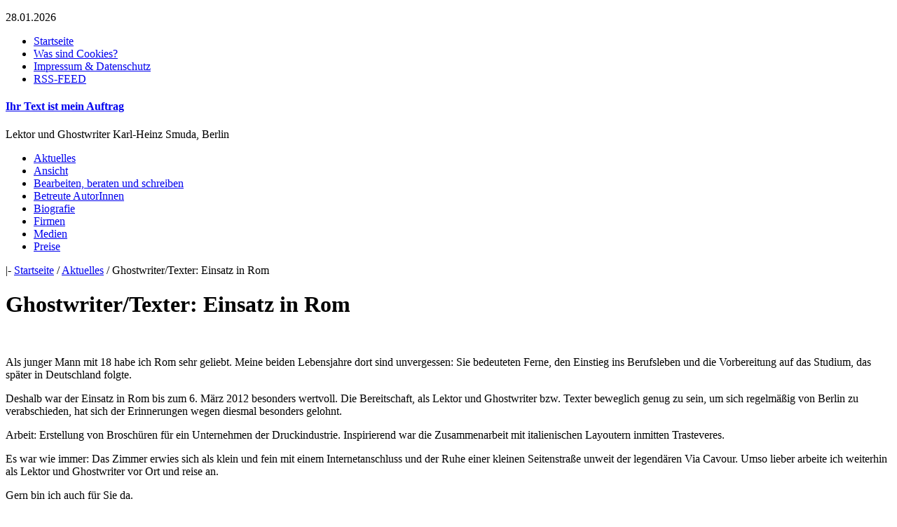

--- FILE ---
content_type: text/html
request_url: https://www.smuda-berlin.de/aktuelles/ghostwriter-rom/
body_size: 12015
content:
<!DOCTYPE html PUBLIC "-//W3C//DTD XHTML 1.0 Transitional//EN" "http://www.w3.org/TR/xhtml1/DTD/xhtml1-transitional.dtd">
<html xmlns="http://www.w3.org/1999/xhtml" lang="de" xml:lang="de">
<head profile="http://gmpg.org/xfn/11">

<meta http-equiv="Content-Type" content="text/html; charset=UTF-8" />
<meta name="language" content="de" />

<title>  Ghostwriter/Texter: Einsatz in Rom  : Ihr Text ist mein Auftrag</title>
<link rel="shortcut icon" href="https://www.smuda-berlin.de/wp-content/themes/news/images/favicon.ico" type="image/x-icon" />

<link rel="stylesheet" href="https://www.smuda-berlin.de/wp-content/themes/news/style.css" type="text/css" media="screen" />
<link rel="alternate" type="application/rss+xml" title="Ihr Text ist mein Auftrag RSS Feed" href="https://www.smuda-berlin.de/feed/" />
<link rel="alternate" type="application/atom+xml" title="Ihr Text ist mein Auftrag Atom Feed" href="https://www.smuda-berlin.de/feed/atom/" />
<link rel="pingback" href="https://www.smuda-berlin.de/xmlrpc.php" />

	<script type="text/javascript">
		/* Google Analytics Opt-Out by WP-Buddy | https://wp-buddy.com/products/plugins/google-analytics-opt-out */
						var gaoop_property = 'UA-24894066-1';
		var gaoop_disable_strs = ['ga-disable-' + gaoop_property];
				for (var index = 0; index < disableStrs.length; index++) {
			if (document.cookie.indexOf(disableStrs[index] + '=true') > -1) {
				window[disableStrs[index]] = true; // for Monster Insights
			}
		}

		function gaoop_analytics_optout() {
			for (var index = 0; index < disableStrs.length; index++) {
				document.cookie = disableStrs[index] + '=true; expires=Thu, 31 Dec 2099 23:59:59 UTC; SameSite=Strict; path=/';
				window[disableStrs[index]] = true; // for Monster Insights
			}
			alert('Vielen Dank. Wir haben ein Cookie gesetzt damit Google Analytics bei Deinem nächsten Besuch keine Daten mehr sammeln kann.');		}
			</script>
	<meta name='robots' content='max-image-preview:large' />
<link rel='dns-prefetch' href='//www.googletagmanager.com' />
<link rel="alternate" title="oEmbed (JSON)" type="application/json+oembed" href="https://www.smuda-berlin.de/wp-json/oembed/1.0/embed?url=https%3A%2F%2Fwww.smuda-berlin.de%2Faktuelles%2Fghostwriter-rom%2F" />
<link rel="alternate" title="oEmbed (XML)" type="text/xml+oembed" href="https://www.smuda-berlin.de/wp-json/oembed/1.0/embed?url=https%3A%2F%2Fwww.smuda-berlin.de%2Faktuelles%2Fghostwriter-rom%2F&#038;format=xml" />
<style id='wp-img-auto-sizes-contain-inline-css' type='text/css'>
img:is([sizes=auto i],[sizes^="auto," i]){contain-intrinsic-size:3000px 1500px}
/*# sourceURL=wp-img-auto-sizes-contain-inline-css */
</style>
<style id='wp-block-library-inline-css' type='text/css'>
:root{--wp-block-synced-color:#7a00df;--wp-block-synced-color--rgb:122,0,223;--wp-bound-block-color:var(--wp-block-synced-color);--wp-editor-canvas-background:#ddd;--wp-admin-theme-color:#007cba;--wp-admin-theme-color--rgb:0,124,186;--wp-admin-theme-color-darker-10:#006ba1;--wp-admin-theme-color-darker-10--rgb:0,107,160.5;--wp-admin-theme-color-darker-20:#005a87;--wp-admin-theme-color-darker-20--rgb:0,90,135;--wp-admin-border-width-focus:2px}@media (min-resolution:192dpi){:root{--wp-admin-border-width-focus:1.5px}}.wp-element-button{cursor:pointer}:root .has-very-light-gray-background-color{background-color:#eee}:root .has-very-dark-gray-background-color{background-color:#313131}:root .has-very-light-gray-color{color:#eee}:root .has-very-dark-gray-color{color:#313131}:root .has-vivid-green-cyan-to-vivid-cyan-blue-gradient-background{background:linear-gradient(135deg,#00d084,#0693e3)}:root .has-purple-crush-gradient-background{background:linear-gradient(135deg,#34e2e4,#4721fb 50%,#ab1dfe)}:root .has-hazy-dawn-gradient-background{background:linear-gradient(135deg,#faaca8,#dad0ec)}:root .has-subdued-olive-gradient-background{background:linear-gradient(135deg,#fafae1,#67a671)}:root .has-atomic-cream-gradient-background{background:linear-gradient(135deg,#fdd79a,#004a59)}:root .has-nightshade-gradient-background{background:linear-gradient(135deg,#330968,#31cdcf)}:root .has-midnight-gradient-background{background:linear-gradient(135deg,#020381,#2874fc)}:root{--wp--preset--font-size--normal:16px;--wp--preset--font-size--huge:42px}.has-regular-font-size{font-size:1em}.has-larger-font-size{font-size:2.625em}.has-normal-font-size{font-size:var(--wp--preset--font-size--normal)}.has-huge-font-size{font-size:var(--wp--preset--font-size--huge)}.has-text-align-center{text-align:center}.has-text-align-left{text-align:left}.has-text-align-right{text-align:right}.has-fit-text{white-space:nowrap!important}#end-resizable-editor-section{display:none}.aligncenter{clear:both}.items-justified-left{justify-content:flex-start}.items-justified-center{justify-content:center}.items-justified-right{justify-content:flex-end}.items-justified-space-between{justify-content:space-between}.screen-reader-text{border:0;clip-path:inset(50%);height:1px;margin:-1px;overflow:hidden;padding:0;position:absolute;width:1px;word-wrap:normal!important}.screen-reader-text:focus{background-color:#ddd;clip-path:none;color:#444;display:block;font-size:1em;height:auto;left:5px;line-height:normal;padding:15px 23px 14px;text-decoration:none;top:5px;width:auto;z-index:100000}html :where(.has-border-color){border-style:solid}html :where([style*=border-top-color]){border-top-style:solid}html :where([style*=border-right-color]){border-right-style:solid}html :where([style*=border-bottom-color]){border-bottom-style:solid}html :where([style*=border-left-color]){border-left-style:solid}html :where([style*=border-width]){border-style:solid}html :where([style*=border-top-width]){border-top-style:solid}html :where([style*=border-right-width]){border-right-style:solid}html :where([style*=border-bottom-width]){border-bottom-style:solid}html :where([style*=border-left-width]){border-left-style:solid}html :where(img[class*=wp-image-]){height:auto;max-width:100%}:where(figure){margin:0 0 1em}html :where(.is-position-sticky){--wp-admin--admin-bar--position-offset:var(--wp-admin--admin-bar--height,0px)}@media screen and (max-width:600px){html :where(.is-position-sticky){--wp-admin--admin-bar--position-offset:0px}}

/*# sourceURL=wp-block-library-inline-css */
</style><style id='wp-block-heading-inline-css' type='text/css'>
h1:where(.wp-block-heading).has-background,h2:where(.wp-block-heading).has-background,h3:where(.wp-block-heading).has-background,h4:where(.wp-block-heading).has-background,h5:where(.wp-block-heading).has-background,h6:where(.wp-block-heading).has-background{padding:1.25em 2.375em}h1.has-text-align-left[style*=writing-mode]:where([style*=vertical-lr]),h1.has-text-align-right[style*=writing-mode]:where([style*=vertical-rl]),h2.has-text-align-left[style*=writing-mode]:where([style*=vertical-lr]),h2.has-text-align-right[style*=writing-mode]:where([style*=vertical-rl]),h3.has-text-align-left[style*=writing-mode]:where([style*=vertical-lr]),h3.has-text-align-right[style*=writing-mode]:where([style*=vertical-rl]),h4.has-text-align-left[style*=writing-mode]:where([style*=vertical-lr]),h4.has-text-align-right[style*=writing-mode]:where([style*=vertical-rl]),h5.has-text-align-left[style*=writing-mode]:where([style*=vertical-lr]),h5.has-text-align-right[style*=writing-mode]:where([style*=vertical-rl]),h6.has-text-align-left[style*=writing-mode]:where([style*=vertical-lr]),h6.has-text-align-right[style*=writing-mode]:where([style*=vertical-rl]){rotate:180deg}
/*# sourceURL=https://www.smuda-berlin.de/wp-includes/blocks/heading/style.min.css */
</style>
<style id='wp-block-list-inline-css' type='text/css'>
ol,ul{box-sizing:border-box}:root :where(.wp-block-list.has-background){padding:1.25em 2.375em}
/*# sourceURL=https://www.smuda-berlin.de/wp-includes/blocks/list/style.min.css */
</style>
<style id='global-styles-inline-css' type='text/css'>
:root{--wp--preset--aspect-ratio--square: 1;--wp--preset--aspect-ratio--4-3: 4/3;--wp--preset--aspect-ratio--3-4: 3/4;--wp--preset--aspect-ratio--3-2: 3/2;--wp--preset--aspect-ratio--2-3: 2/3;--wp--preset--aspect-ratio--16-9: 16/9;--wp--preset--aspect-ratio--9-16: 9/16;--wp--preset--color--black: #000000;--wp--preset--color--cyan-bluish-gray: #abb8c3;--wp--preset--color--white: #ffffff;--wp--preset--color--pale-pink: #f78da7;--wp--preset--color--vivid-red: #cf2e2e;--wp--preset--color--luminous-vivid-orange: #ff6900;--wp--preset--color--luminous-vivid-amber: #fcb900;--wp--preset--color--light-green-cyan: #7bdcb5;--wp--preset--color--vivid-green-cyan: #00d084;--wp--preset--color--pale-cyan-blue: #8ed1fc;--wp--preset--color--vivid-cyan-blue: #0693e3;--wp--preset--color--vivid-purple: #9b51e0;--wp--preset--gradient--vivid-cyan-blue-to-vivid-purple: linear-gradient(135deg,rgb(6,147,227) 0%,rgb(155,81,224) 100%);--wp--preset--gradient--light-green-cyan-to-vivid-green-cyan: linear-gradient(135deg,rgb(122,220,180) 0%,rgb(0,208,130) 100%);--wp--preset--gradient--luminous-vivid-amber-to-luminous-vivid-orange: linear-gradient(135deg,rgb(252,185,0) 0%,rgb(255,105,0) 100%);--wp--preset--gradient--luminous-vivid-orange-to-vivid-red: linear-gradient(135deg,rgb(255,105,0) 0%,rgb(207,46,46) 100%);--wp--preset--gradient--very-light-gray-to-cyan-bluish-gray: linear-gradient(135deg,rgb(238,238,238) 0%,rgb(169,184,195) 100%);--wp--preset--gradient--cool-to-warm-spectrum: linear-gradient(135deg,rgb(74,234,220) 0%,rgb(151,120,209) 20%,rgb(207,42,186) 40%,rgb(238,44,130) 60%,rgb(251,105,98) 80%,rgb(254,248,76) 100%);--wp--preset--gradient--blush-light-purple: linear-gradient(135deg,rgb(255,206,236) 0%,rgb(152,150,240) 100%);--wp--preset--gradient--blush-bordeaux: linear-gradient(135deg,rgb(254,205,165) 0%,rgb(254,45,45) 50%,rgb(107,0,62) 100%);--wp--preset--gradient--luminous-dusk: linear-gradient(135deg,rgb(255,203,112) 0%,rgb(199,81,192) 50%,rgb(65,88,208) 100%);--wp--preset--gradient--pale-ocean: linear-gradient(135deg,rgb(255,245,203) 0%,rgb(182,227,212) 50%,rgb(51,167,181) 100%);--wp--preset--gradient--electric-grass: linear-gradient(135deg,rgb(202,248,128) 0%,rgb(113,206,126) 100%);--wp--preset--gradient--midnight: linear-gradient(135deg,rgb(2,3,129) 0%,rgb(40,116,252) 100%);--wp--preset--font-size--small: 13px;--wp--preset--font-size--medium: 20px;--wp--preset--font-size--large: 36px;--wp--preset--font-size--x-large: 42px;--wp--preset--spacing--20: 0.44rem;--wp--preset--spacing--30: 0.67rem;--wp--preset--spacing--40: 1rem;--wp--preset--spacing--50: 1.5rem;--wp--preset--spacing--60: 2.25rem;--wp--preset--spacing--70: 3.38rem;--wp--preset--spacing--80: 5.06rem;--wp--preset--shadow--natural: 6px 6px 9px rgba(0, 0, 0, 0.2);--wp--preset--shadow--deep: 12px 12px 50px rgba(0, 0, 0, 0.4);--wp--preset--shadow--sharp: 6px 6px 0px rgba(0, 0, 0, 0.2);--wp--preset--shadow--outlined: 6px 6px 0px -3px rgb(255, 255, 255), 6px 6px rgb(0, 0, 0);--wp--preset--shadow--crisp: 6px 6px 0px rgb(0, 0, 0);}:where(.is-layout-flex){gap: 0.5em;}:where(.is-layout-grid){gap: 0.5em;}body .is-layout-flex{display: flex;}.is-layout-flex{flex-wrap: wrap;align-items: center;}.is-layout-flex > :is(*, div){margin: 0;}body .is-layout-grid{display: grid;}.is-layout-grid > :is(*, div){margin: 0;}:where(.wp-block-columns.is-layout-flex){gap: 2em;}:where(.wp-block-columns.is-layout-grid){gap: 2em;}:where(.wp-block-post-template.is-layout-flex){gap: 1.25em;}:where(.wp-block-post-template.is-layout-grid){gap: 1.25em;}.has-black-color{color: var(--wp--preset--color--black) !important;}.has-cyan-bluish-gray-color{color: var(--wp--preset--color--cyan-bluish-gray) !important;}.has-white-color{color: var(--wp--preset--color--white) !important;}.has-pale-pink-color{color: var(--wp--preset--color--pale-pink) !important;}.has-vivid-red-color{color: var(--wp--preset--color--vivid-red) !important;}.has-luminous-vivid-orange-color{color: var(--wp--preset--color--luminous-vivid-orange) !important;}.has-luminous-vivid-amber-color{color: var(--wp--preset--color--luminous-vivid-amber) !important;}.has-light-green-cyan-color{color: var(--wp--preset--color--light-green-cyan) !important;}.has-vivid-green-cyan-color{color: var(--wp--preset--color--vivid-green-cyan) !important;}.has-pale-cyan-blue-color{color: var(--wp--preset--color--pale-cyan-blue) !important;}.has-vivid-cyan-blue-color{color: var(--wp--preset--color--vivid-cyan-blue) !important;}.has-vivid-purple-color{color: var(--wp--preset--color--vivid-purple) !important;}.has-black-background-color{background-color: var(--wp--preset--color--black) !important;}.has-cyan-bluish-gray-background-color{background-color: var(--wp--preset--color--cyan-bluish-gray) !important;}.has-white-background-color{background-color: var(--wp--preset--color--white) !important;}.has-pale-pink-background-color{background-color: var(--wp--preset--color--pale-pink) !important;}.has-vivid-red-background-color{background-color: var(--wp--preset--color--vivid-red) !important;}.has-luminous-vivid-orange-background-color{background-color: var(--wp--preset--color--luminous-vivid-orange) !important;}.has-luminous-vivid-amber-background-color{background-color: var(--wp--preset--color--luminous-vivid-amber) !important;}.has-light-green-cyan-background-color{background-color: var(--wp--preset--color--light-green-cyan) !important;}.has-vivid-green-cyan-background-color{background-color: var(--wp--preset--color--vivid-green-cyan) !important;}.has-pale-cyan-blue-background-color{background-color: var(--wp--preset--color--pale-cyan-blue) !important;}.has-vivid-cyan-blue-background-color{background-color: var(--wp--preset--color--vivid-cyan-blue) !important;}.has-vivid-purple-background-color{background-color: var(--wp--preset--color--vivid-purple) !important;}.has-black-border-color{border-color: var(--wp--preset--color--black) !important;}.has-cyan-bluish-gray-border-color{border-color: var(--wp--preset--color--cyan-bluish-gray) !important;}.has-white-border-color{border-color: var(--wp--preset--color--white) !important;}.has-pale-pink-border-color{border-color: var(--wp--preset--color--pale-pink) !important;}.has-vivid-red-border-color{border-color: var(--wp--preset--color--vivid-red) !important;}.has-luminous-vivid-orange-border-color{border-color: var(--wp--preset--color--luminous-vivid-orange) !important;}.has-luminous-vivid-amber-border-color{border-color: var(--wp--preset--color--luminous-vivid-amber) !important;}.has-light-green-cyan-border-color{border-color: var(--wp--preset--color--light-green-cyan) !important;}.has-vivid-green-cyan-border-color{border-color: var(--wp--preset--color--vivid-green-cyan) !important;}.has-pale-cyan-blue-border-color{border-color: var(--wp--preset--color--pale-cyan-blue) !important;}.has-vivid-cyan-blue-border-color{border-color: var(--wp--preset--color--vivid-cyan-blue) !important;}.has-vivid-purple-border-color{border-color: var(--wp--preset--color--vivid-purple) !important;}.has-vivid-cyan-blue-to-vivid-purple-gradient-background{background: var(--wp--preset--gradient--vivid-cyan-blue-to-vivid-purple) !important;}.has-light-green-cyan-to-vivid-green-cyan-gradient-background{background: var(--wp--preset--gradient--light-green-cyan-to-vivid-green-cyan) !important;}.has-luminous-vivid-amber-to-luminous-vivid-orange-gradient-background{background: var(--wp--preset--gradient--luminous-vivid-amber-to-luminous-vivid-orange) !important;}.has-luminous-vivid-orange-to-vivid-red-gradient-background{background: var(--wp--preset--gradient--luminous-vivid-orange-to-vivid-red) !important;}.has-very-light-gray-to-cyan-bluish-gray-gradient-background{background: var(--wp--preset--gradient--very-light-gray-to-cyan-bluish-gray) !important;}.has-cool-to-warm-spectrum-gradient-background{background: var(--wp--preset--gradient--cool-to-warm-spectrum) !important;}.has-blush-light-purple-gradient-background{background: var(--wp--preset--gradient--blush-light-purple) !important;}.has-blush-bordeaux-gradient-background{background: var(--wp--preset--gradient--blush-bordeaux) !important;}.has-luminous-dusk-gradient-background{background: var(--wp--preset--gradient--luminous-dusk) !important;}.has-pale-ocean-gradient-background{background: var(--wp--preset--gradient--pale-ocean) !important;}.has-electric-grass-gradient-background{background: var(--wp--preset--gradient--electric-grass) !important;}.has-midnight-gradient-background{background: var(--wp--preset--gradient--midnight) !important;}.has-small-font-size{font-size: var(--wp--preset--font-size--small) !important;}.has-medium-font-size{font-size: var(--wp--preset--font-size--medium) !important;}.has-large-font-size{font-size: var(--wp--preset--font-size--large) !important;}.has-x-large-font-size{font-size: var(--wp--preset--font-size--x-large) !important;}
/*# sourceURL=global-styles-inline-css */
</style>

<style id='classic-theme-styles-inline-css' type='text/css'>
/*! This file is auto-generated */
.wp-block-button__link{color:#fff;background-color:#32373c;border-radius:9999px;box-shadow:none;text-decoration:none;padding:calc(.667em + 2px) calc(1.333em + 2px);font-size:1.125em}.wp-block-file__button{background:#32373c;color:#fff;text-decoration:none}
/*# sourceURL=/wp-includes/css/classic-themes.min.css */
</style>
<link rel='stylesheet' id='wpo_min-header-0-css' href='https://www.smuda-berlin.de/wp-content/cache/wpo-minify/1762291497/assets/wpo-minify-header-f0990fe1.min.css' type='text/css' media='all' />
<script type="text/javascript" id="wpo_min-header-0-js-extra">
/* <![CDATA[ */
var burst = {"tracking":{"isInitialHit":true,"lastUpdateTimestamp":0,"beacon_url":"https://www.smuda-berlin.de/wp-content/plugins/burst-statistics/endpoint.php","ajaxUrl":"https://www.smuda-berlin.de/wp-admin/admin-ajax.php"},"options":{"cookieless":0,"pageUrl":"https://www.smuda-berlin.de/aktuelles/ghostwriter-rom/","beacon_enabled":1,"do_not_track":0,"enable_turbo_mode":0,"track_url_change":0,"cookie_retention_days":30,"debug":0},"goals":{"completed":[],"scriptUrl":"https://www.smuda-berlin.de/wp-content/plugins/burst-statistics//assets/js/build/burst-goals.js?v=1761125029","active":[]},"cache":{"uid":null,"fingerprint":null,"isUserAgent":null,"isDoNotTrack":null,"useCookies":null}};
//# sourceURL=wpo_min-header-0-js-extra
/* ]]> */
</script>
<script type="text/javascript" src="https://www.smuda-berlin.de/wp-content/cache/wpo-minify/1762291497/assets/wpo-minify-header-ca080ff1.min.js" id="wpo_min-header-0-js"></script>

<!-- Google Tag (gtac.js) durch Site-Kit hinzugefügt -->
<!-- Von Site Kit hinzugefügtes Google-Analytics-Snippet -->
<script type="text/javascript" src="https://www.googletagmanager.com/gtag/js?id=G-9P8JPEGRRR" id="google_gtagjs-js" async></script>
<script type="text/javascript" id="google_gtagjs-js-after">
/* <![CDATA[ */
window.dataLayer = window.dataLayer || [];function gtag(){dataLayer.push(arguments);}
gtag("set","linker",{"domains":["www.smuda-berlin.de"]});
gtag("js", new Date());
gtag("set", "developer_id.dZTNiMT", true);
gtag("config", "G-9P8JPEGRRR");
//# sourceURL=google_gtagjs-js-after
/* ]]> */
</script>
<link rel="https://api.w.org/" href="https://www.smuda-berlin.de/wp-json/" /><link rel="alternate" title="JSON" type="application/json" href="https://www.smuda-berlin.de/wp-json/wp/v2/posts/20519" /><link rel="EditURI" type="application/rsd+xml" title="RSD" href="https://www.smuda-berlin.de/xmlrpc.php?rsd" />
<link rel="canonical" href="https://www.smuda-berlin.de/aktuelles/ghostwriter-rom/" />
<link rel='shortlink' href='https://www.smuda-berlin.de/?p=20519' />
<style type="text/css">/** Google Analytics Opt Out Custom CSS **/.gaoop {color: #ffffff; line-height: 2; position: fixed; bottom: 0; left: 0; width: 100%; -webkit-box-shadow: 0 4px 15px rgba(0, 0, 0, 0.4); -moz-box-shadow: 0 4px 15px rgba(0, 0, 0, 0.4); box-shadow: 0 4px 15px rgba(0, 0, 0, 0.4); background-color: #0E90D2; padding: 1rem; margin: 0; display: flex; align-items: center; justify-content: space-between; } .gaoop-hidden {display: none; } .gaoop-checkbox:checked + .gaoop {width: auto; right: 0; left: auto; opacity: 0.5; ms-filter: "progid:DXImageTransform.Microsoft.Alpha(Opacity=50)"; filter: alpha(opacity=50); -moz-opacity: 0.5; -khtml-opacity: 0.5; } .gaoop-checkbox:checked + .gaoop .gaoop-close-icon {display: none; } .gaoop-checkbox:checked + .gaoop .gaoop-opt-out-content {display: none; } input.gaoop-checkbox {display: none; } .gaoop a {color: #67C2F0; text-decoration: none; } .gaoop a:hover {color: #ffffff; text-decoration: underline; } .gaoop-info-icon {margin: 0; padding: 0; cursor: pointer; } .gaoop svg {position: relative; margin: 0; padding: 0; width: auto; height: 25px; } .gaoop-close-icon {cursor: pointer; position: relative; opacity: 0.5; ms-filter: "progid:DXImageTransform.Microsoft.Alpha(Opacity=50)"; filter: alpha(opacity=50); -moz-opacity: 0.5; -khtml-opacity: 0.5; margin: 0; padding: 0; text-align: center; vertical-align: top; display: inline-block; } .gaoop-close-icon:hover {z-index: 1; opacity: 1; ms-filter: "progid:DXImageTransform.Microsoft.Alpha(Opacity=100)"; filter: alpha(opacity=100); -moz-opacity: 1; -khtml-opacity: 1; } .gaoop_closed .gaoop-opt-out-link, .gaoop_closed .gaoop-close-icon {display: none; } .gaoop_closed:hover {opacity: 1; ms-filter: "progid:DXImageTransform.Microsoft.Alpha(Opacity=100)"; filter: alpha(opacity=100); -moz-opacity: 1; -khtml-opacity: 1; } .gaoop_closed .gaoop-opt-out-content {display: none; } .gaoop_closed .gaoop-info-icon {width: 100%; } .gaoop-opt-out-content {display: inline-block; vertical-align: top; } </style><meta name="generator" content="Site Kit by Google 1.171.0" /><meta name="referrer" content="no-referrer-when-downgrade" />
<style> #wp-worthy-pixel { line-height: 1px; height: 1px; margin: 0; padding: 0; overflow: hidden; } </style>
			<style>.cmplz-hidden {
					display: none !important;
				}</style><meta name="twitter:widgets:link-color" content="#100335" /><meta name="twitter:widgets:border-color" content="#04672a" /><meta name="twitter:partner" content="tfwp" /><link rel="icon" href="https://www.smuda-berlin.de/wp-content/uploads/2023/01/cropped-Werbefoto-23-32x32.jpg" sizes="32x32" />
<link rel="icon" href="https://www.smuda-berlin.de/wp-content/uploads/2023/01/cropped-Werbefoto-23-192x192.jpg" sizes="192x192" />
<link rel="apple-touch-icon" href="https://www.smuda-berlin.de/wp-content/uploads/2023/01/cropped-Werbefoto-23-180x180.jpg" />
<meta name="msapplication-TileImage" content="https://www.smuda-berlin.de/wp-content/uploads/2023/01/cropped-Werbefoto-23-270x270.jpg" />

<meta name="twitter:card" content="summary" /><meta name="twitter:title" content="Ghostwriter/Texter: Einsatz in Rom" /><meta name="twitter:site" content="@Smuda_Berlin" /><meta name="twitter:description" content="Einsatz in Rom, in Italien. Beruflich reist der Lektor und Ghostwriter Karl-Heinz Smuda an und schreibt vor Ort - weltweit, nicht nur in Deutschland, Österreich und in der Schweiz." /><meta name="twitter:image" content="https://www.smuda-berlin.de/wp-content/uploads/2012/04/Rom-Einsatz.jpg" />

<script src="https://www.smuda-berlin.de/wp-content/themes/news/tools/dropdown.js" type="text/javascript"></script>
<script src="https://www.smuda-berlin.de/wp-content/themes/news/tools/tabber_clear.js" type="text/javascript"></script>
<script src="https://www.smuda-berlin.de/wp-content/themes/news/tools/tabber.js" type="text/javascript"></script>

</head>

<body data-burst_id="20519" data-burst_type="post">

<div id="wrap">
	
<div id="topnavbar">
	<div class="topnavbarleft">
		<p>28.01.2026</p>
	</div>  
	<div class="topnavbarright">
        <ul id="topnav">
            <li><a href="https://www.smuda-berlin.de">Startseite</a></li>
            <li class="page_item page-item-25307"><a href="https://www.smuda-berlin.de/seiten-aktualisieren/">Was sind Cookies?</a></li>
<li class="page_item page-item-1662"><a href="https://www.smuda-berlin.de/impressum-und-datenschutz/">Impressum &#038; Datenschutz</a></li>
            <li><a href="http://www.smuda-berlin.de/feed/rss">RSS-FEED</a></li>
        </ul>
	</div>
</div>

<div id="header">
    <div class="headerleft">
        <div class="headertext">       
                        <h4><a href="https://www.smuda-berlin.de/">Ihr Text ist mein Auftrag</a></h4>
             
            <p>Lektor und Ghostwriter Karl-Heinz Smuda, Berlin  </p>  
        </div>
    </div>    <div class="headerright">
                 
    </div>
</div>

<div id="navbar">
    <div class="navbarleft">
        <ul id="nav">
            	<li class="cat-item cat-item-581"><a href="https://www.smuda-berlin.de/category/aktuelles/">Aktuelles</a>
</li>
	<li class="cat-item cat-item-11"><a href="https://www.smuda-berlin.de/category/ansicht/">Ansicht</a>
</li>
	<li class="cat-item cat-item-10"><a href="https://www.smuda-berlin.de/category/autor-und-lektor/">Bearbeiten, beraten und schreiben</a>
</li>
	<li class="cat-item cat-item-4"><a href="https://www.smuda-berlin.de/category/texte/">Betreute AutorInnen</a>
</li>
	<li class="cat-item cat-item-91"><a href="https://www.smuda-berlin.de/category/biografie/">Biografie</a>
</li>
	<li class="cat-item cat-item-97"><a href="https://www.smuda-berlin.de/category/texte-firmen/">Firmen</a>
</li>
	<li class="cat-item cat-item-582"><a href="https://www.smuda-berlin.de/category/medien-und-meinungen/">Medien</a>
</li>
	<li class="cat-item cat-item-21"><a href="https://www.smuda-berlin.de/category/preise/">Preise</a>
</li>
        </ul>
    </div>  
    <div class="navbarright">
    </div>
    <div class="clear"></div>
</div>

<div id="content">

	<div id="contentleft">
	
		<div class="post">
		
		<div class="breadcrumb">|-  <a href="https://www.smuda-berlin.de">Startseite</a> / <a href="https://www.smuda-berlin.de/category/aktuelles/">Aktuelles</a> / Ghostwriter/Texter: Einsatz in Rom</div>			
						<h1>Ghostwriter/Texter: Einsatz in Rom</h1>
			
			<div class="date">
			&nbsp;
			</div>
			
			<p><img fetchpriority="high" decoding="async" class="alignright  wp-image-20522" title="Rom Einsatz" alt="" src="http://www.smuda-berlin.de/wp-content/uploads/2012/04/Rom-Einsatz.jpg" width="368" height="185" srcset="https://www.smuda-berlin.de/wp-content/uploads/2012/04/Rom-Einsatz.jpg 1707w, https://www.smuda-berlin.de/wp-content/uploads/2012/04/Rom-Einsatz-300x150.jpg 300w, https://www.smuda-berlin.de/wp-content/uploads/2012/04/Rom-Einsatz-1024x514.jpg 1024w" sizes="(max-width: 368px) 100vw, 368px" />Als junger Mann mit 18 habe ich Rom sehr geliebt. Meine beiden Lebensjahre dort sind unvergessen: Sie bedeuteten Ferne, den Einstieg ins Berufsleben und die Vorbereitung auf das Studium, das später in Deutschland folgte.</p>
<p>Deshalb war der Einsatz in Rom bis zum 6. März 2012 besonders wertvoll. Die Bereitschaft, als Lektor und Ghostwriter bzw. Texter beweglich genug zu sein, um sich regelmäßig von Berlin zu verabschieden, hat sich der Erinnerungen wegen diesmal besonders gelohnt.</p>
<p>Arbeit: Erstellung von Broschüren für ein Unternehmen der Druckindustrie. Inspirierend war die Zusammenarbeit mit italienischen Layoutern inmitten Trasteveres.</p>
<p>Es war wie immer: Das Zimmer erwies sich als klein und fein mit einem Internetanschluss und der Ruhe einer kleinen Seitenstraße unweit der legendären Via Cavour. Umso lieber arbeite ich weiterhin als Lektor und Ghostwriter vor Ort und reise an.</p>
<p>Gern bin ich auch für Sie da.</p>

<div class="twitter-share"><a href="https://twitter.com/intent/tweet?url=https%3A%2F%2Fwww.smuda-berlin.de%2Faktuelles%2Fghostwriter-rom%2F&#038;via=Smuda_Berlin" class="twitter-share-button">Twittern</a></div>
<div class="clear"></div>
			
			<div class="postmeta">
			</div>
		 			
			<!--
			<rdf:RDF xmlns:rdf="http://www.w3.org/1999/02/22-rdf-syntax-ns#"
			xmlns:dc="http://purl.org/dc/elements/1.1/"
			xmlns:trackback="http://madskills.com/public/xml/rss/module/trackback/">
		<rdf:Description rdf:about="https://www.smuda-berlin.de/aktuelles/ghostwriter-rom/"
    dc:identifier="https://www.smuda-berlin.de/aktuelles/ghostwriter-rom/"
    dc:title="Ghostwriter/Texter: Einsatz in Rom"
    trackback:ping="https://www.smuda-berlin.de/aktuelles/ghostwriter-rom/trackback/" />
</rdf:RDF>			-->
			
						
		</div>

	</div>
	
<div id="sidebar">
		
	<ul id="sidebarwidgeted">
    	
	<li id="search-2" class="widget widget_search"><h4>Ihr Stichwort</h4><form role="search" method="get" id="searchform" class="searchform" action="https://www.smuda-berlin.de/">
				<div>
					<label class="screen-reader-text" for="s">Suche nach:</label>
					<input type="text" value="" name="s" id="s" />
					<input type="submit" id="searchsubmit" value="Suchen" />
				</div>
			</form></li>
<li id="block-4" class="widget widget_block">
<ul class="wp-block-list" id="sidebarwidgeted">
<li><strong>Kontakt:</strong></li>



<li></li>



<li><strong>E-Mail: <a href="mailto:info@smuda-berlin.de">info@smuda-berlin.de</a></strong></li>



<li></li>



<li>Karl-Heinz Smuda, Lektor</li>



<li>Telefon: 030 - 399 332 73 / </li>



<li>00 49 30 399 332 73 (Ländercode: +49)</li>



<li></li>



<li><strong>Herzlich willkommen bei Ihrem Lektor in Berlin für Manuskripte aus Deutschland, Österreich und aus der Schweiz. </strong></li>



<li></li>



<li>Ich hoffe, Sie finden hier die Informationen, die Sie benötigen. Ich blicke gern auf mehr als 40 Jahre langer täglicher Arbeit mit großer Erfahrung als Lektor, Ghostwriter und Redakteur für kurze und lange Texte zurück.<strong> </strong><img loading="lazy" decoding="async" width="275" height="275" class="wp-image-25312" style="width: 275px;" src="https://www.smuda-berlin.de/wp-content/uploads/2023/01/cropped-Werbefoto-23.jpg" alt="" srcset="https://www.smuda-berlin.de/wp-content/uploads/2023/01/cropped-Werbefoto-23.jpg 512w, https://www.smuda-berlin.de/wp-content/uploads/2023/01/cropped-Werbefoto-23-300x300.jpg 300w, https://www.smuda-berlin.de/wp-content/uploads/2023/01/cropped-Werbefoto-23-150x150.jpg 150w, https://www.smuda-berlin.de/wp-content/uploads/2023/01/cropped-Werbefoto-23-144x144.jpg 144w, https://www.smuda-berlin.de/wp-content/uploads/2023/01/cropped-Werbefoto-23-270x270.jpg 270w, https://www.smuda-berlin.de/wp-content/uploads/2023/01/cropped-Werbefoto-23-192x192.jpg 192w, https://www.smuda-berlin.de/wp-content/uploads/2023/01/cropped-Werbefoto-23-180x180.jpg 180w, https://www.smuda-berlin.de/wp-content/uploads/2023/01/cropped-Werbefoto-23-32x32.jpg 32w" sizes="auto, (max-width: 275px) 100vw, 275px" /></li>



<li>Deshalb bin ich gern für Sie da: auch als Ihr erster Leser und als Ihr professioneller Berater für das, was Sie schreiben - selbst vor Ort über Stunden und Tage hinweg kundig und intensiv unter vier Augen, weil Flüge billig und Hotels günstig sind. Das ist nicht ungewöhnlich mit Verständnis und guten Vorschlägen hauptberuflich aufmerksam. </li>



<li><strong>Lektorat:</strong>&nbsp;Prüfung und eigenständige Korrektur der Logik, des Stils und der Rechtschreibung.</li>



<li><strong>Lektorat PLUS:</strong>&nbsp;z. B. Lektorat - und neue Übergänge schreibend anpassen, um Details ergänzen, Stimmungsbilder unauffällig einbetten.</li>



<li>Schwerpunkte: Romane, Kinderbücher, autobiografische Erzählungen, leicht verständliche Ratgeber, Texte von Unternehmen/Institutionen.</li>



<li><strong>Texter:</strong>&nbsp;für Webseiten, Briefe, Broschüren, Berichte, Reden, Kommentare und Reden mit redaktioneller Erfahrung aus nationalen Verlags- und Funkhäusern. Als professioneller Autor ohne Nennung meines Namens; Neuformulierungen vorhandener Texte</li>



<li><strong>Ghostwriting:</strong>&nbsp;als professioneller Autor ohne Nennung meines Namens; Neuformulierung vorhandener Texte</li>



<li><strong>1+1-Lektorat:</strong>&nbsp;gemeinsam vor Ort redigieren und das Manuskript fertigstellen</li>



<li><strong>Beratung:</strong>&nbsp;fachkundige Begleitung vor dem Formulieren und während des Schreibens, kostengünstige Beurteilung schriftlich oder im Gespräch</li>



<li><strong>Vielen Dank für Ihren Besuch</strong>!</li>
</ul>
</li>
<li id="block-3" class="widget widget_block">
<h2 class="has-black-color has-text-color wp-block-heading">Ihr Text ist mein Auftrag</h2>
</li>
	
	</ul>
	
	<div id="l_sidebar">

	<ul id="l_sidebarwidgeted">
	
	
		<li id="recent-posts-2" class="widget widget_recent_entries">
		<h4>Neues</h4>
		<ul>
											<li>
					<a href="https://www.smuda-berlin.de/ansicht/rede-halten-am-volkstrauertag/">19. November: Reden zum Volkstrauertag</a>
									</li>
											<li>
					<a href="https://www.smuda-berlin.de/preise/ich-mache-ihnen-gern-ein-angebot/">PREISLISTE: Lektor, Manuskriptberater und Ghostwriter</a>
									</li>
					</ul>

		</li>
	
	</ul>
	
</div>	
	<div id="r_sidebar">

	<ul id="r_sidebarwidgeted">
	
	<li id="text-446197284" class="widget widget_text"><h4>Beurteilung</h4>			<div class="textwidget"><p>Diskussion Ihres Manuskripts: zu Ihrer Entlastung intensiv auch bei Ihnen vor Ort in Deutschland, Österreich und in der Schweiz. Hotels sind günstig. Flüge billig.</p>
</div>
		</li>

	</ul>
	
</div>
	
</div>		
</div>

<div class="clear"></div>

<div id="footer">

    <div class="footer">
    
        <p>Copyright &copy; 2026 &middot; Alle Rechte vorbehalten &middot; </p>
        
	    
                 
     
        
    </div>
    
</div>

<script type="speculationrules">
{"prefetch":[{"source":"document","where":{"and":[{"href_matches":"/*"},{"not":{"href_matches":["/wp-*.php","/wp-admin/*","/wp-content/uploads/*","/wp-content/*","/wp-content/plugins/*","/wp-content/themes/news/*","/*\\?(.+)"]}},{"not":{"selector_matches":"a[rel~=\"nofollow\"]"}},{"not":{"selector_matches":".no-prefetch, .no-prefetch a"}}]},"eagerness":"conservative"}]}
</script>

<!-- Consent Management powered by Complianz | GDPR/CCPA Cookie Consent https://wordpress.org/plugins/complianz-gdpr -->
<div id="cmplz-cookiebanner-container"><div class="cmplz-cookiebanner cmplz-hidden banner-1 bottom-right-view-preferences optin cmplz-bottom-right cmplz-categories-type-view-preferences" aria-modal="true" data-nosnippet="true" role="dialog" aria-live="polite" aria-labelledby="cmplz-header-1-optin" aria-describedby="cmplz-message-1-optin">
	<div class="cmplz-header">
		<div class="cmplz-logo"></div>
		<div class="cmplz-title" id="cmplz-header-1-optin">Cookie-Zustimmung verwalten</div>
		<div class="cmplz-close" tabindex="0" role="button" aria-label="Dialog schließen">
			<svg aria-hidden="true" focusable="false" data-prefix="fas" data-icon="times" class="svg-inline--fa fa-times fa-w-11" role="img" xmlns="http://www.w3.org/2000/svg" viewBox="0 0 352 512"><path fill="currentColor" d="M242.72 256l100.07-100.07c12.28-12.28 12.28-32.19 0-44.48l-22.24-22.24c-12.28-12.28-32.19-12.28-44.48 0L176 189.28 75.93 89.21c-12.28-12.28-32.19-12.28-44.48 0L9.21 111.45c-12.28 12.28-12.28 32.19 0 44.48L109.28 256 9.21 356.07c-12.28 12.28-12.28 32.19 0 44.48l22.24 22.24c12.28 12.28 32.2 12.28 44.48 0L176 322.72l100.07 100.07c12.28 12.28 32.2 12.28 44.48 0l22.24-22.24c12.28-12.28 12.28-32.19 0-44.48L242.72 256z"></path></svg>
		</div>
	</div>

	<div class="cmplz-divider cmplz-divider-header"></div>
	<div class="cmplz-body">
		<div class="cmplz-message" id="cmplz-message-1-optin">Damit Sie diese Webseite optimal nutzen können, verwenden wir Technologien wie Cookies, um Geräteinformationen zu speichern und/oder darauf zuzugreifen. Wenn Sie diesen Technologien zustimmen, können wir Daten wie das Surfverhalten oder eindeutige IDs auf dieser Website verarbeiten. Wenn Sie Ihre Zustimmung nicht erteilen oder zurückziehen, können bestimmte Merkmale und Funktionen beeinträchtigt werden.</div>
		<!-- categories start -->
		<div class="cmplz-categories">
			<details class="cmplz-category cmplz-functional" >
				<summary>
						<span class="cmplz-category-header">
							<span class="cmplz-category-title">Funktional</span>
							<span class='cmplz-always-active'>
								<span class="cmplz-banner-checkbox">
									<input type="checkbox"
										   id="cmplz-functional-optin"
										   data-category="cmplz_functional"
										   class="cmplz-consent-checkbox cmplz-functional"
										   size="40"
										   value="1"/>
									<label class="cmplz-label" for="cmplz-functional-optin"><span class="screen-reader-text">Funktional</span></label>
								</span>
								Immer aktiv							</span>
							<span class="cmplz-icon cmplz-open">
								<svg xmlns="http://www.w3.org/2000/svg" viewBox="0 0 448 512"  height="18" ><path d="M224 416c-8.188 0-16.38-3.125-22.62-9.375l-192-192c-12.5-12.5-12.5-32.75 0-45.25s32.75-12.5 45.25 0L224 338.8l169.4-169.4c12.5-12.5 32.75-12.5 45.25 0s12.5 32.75 0 45.25l-192 192C240.4 412.9 232.2 416 224 416z"/></svg>
							</span>
						</span>
				</summary>
				<div class="cmplz-description">
					<span class="cmplz-description-functional">Die technische Speicherung oder der Zugang ist unbedingt erforderlich für den rechtmäßigen Zweck, die Nutzung eines bestimmten Dienstes zu ermöglichen, der vom Teilnehmer oder Nutzer ausdrücklich gewünscht wird, oder für den alleinigen Zweck, die Übertragung einer Nachricht über ein elektronisches Kommunikationsnetz durchzuführen.</span>
				</div>
			</details>

			<details class="cmplz-category cmplz-preferences" >
				<summary>
						<span class="cmplz-category-header">
							<span class="cmplz-category-title">Vorlieben</span>
							<span class="cmplz-banner-checkbox">
								<input type="checkbox"
									   id="cmplz-preferences-optin"
									   data-category="cmplz_preferences"
									   class="cmplz-consent-checkbox cmplz-preferences"
									   size="40"
									   value="1"/>
								<label class="cmplz-label" for="cmplz-preferences-optin"><span class="screen-reader-text">Vorlieben</span></label>
							</span>
							<span class="cmplz-icon cmplz-open">
								<svg xmlns="http://www.w3.org/2000/svg" viewBox="0 0 448 512"  height="18" ><path d="M224 416c-8.188 0-16.38-3.125-22.62-9.375l-192-192c-12.5-12.5-12.5-32.75 0-45.25s32.75-12.5 45.25 0L224 338.8l169.4-169.4c12.5-12.5 32.75-12.5 45.25 0s12.5 32.75 0 45.25l-192 192C240.4 412.9 232.2 416 224 416z"/></svg>
							</span>
						</span>
				</summary>
				<div class="cmplz-description">
					<span class="cmplz-description-preferences">Die technische Speicherung oder der Zugriff ist für den rechtmäßigen Zweck der Speicherung von Präferenzen erforderlich, die nicht vom Abonnenten oder Benutzer angefordert wurden.</span>
				</div>
			</details>

			<details class="cmplz-category cmplz-statistics" >
				<summary>
						<span class="cmplz-category-header">
							<span class="cmplz-category-title">Statistiken</span>
							<span class="cmplz-banner-checkbox">
								<input type="checkbox"
									   id="cmplz-statistics-optin"
									   data-category="cmplz_statistics"
									   class="cmplz-consent-checkbox cmplz-statistics"
									   size="40"
									   value="1"/>
								<label class="cmplz-label" for="cmplz-statistics-optin"><span class="screen-reader-text">Statistiken</span></label>
							</span>
							<span class="cmplz-icon cmplz-open">
								<svg xmlns="http://www.w3.org/2000/svg" viewBox="0 0 448 512"  height="18" ><path d="M224 416c-8.188 0-16.38-3.125-22.62-9.375l-192-192c-12.5-12.5-12.5-32.75 0-45.25s32.75-12.5 45.25 0L224 338.8l169.4-169.4c12.5-12.5 32.75-12.5 45.25 0s12.5 32.75 0 45.25l-192 192C240.4 412.9 232.2 416 224 416z"/></svg>
							</span>
						</span>
				</summary>
				<div class="cmplz-description">
					<span class="cmplz-description-statistics">Die technische Speicherung oder der Zugriff, der ausschließlich zu statistischen Zwecken erfolgt.</span>
					<span class="cmplz-description-statistics-anonymous">Die technische Speicherung oder der Zugriff, der ausschließlich zu anonymen statistischen Zwecken verwendet wird. Ohne eine Vorladung, die freiwillige Zustimmung deines Internetdienstanbieters oder zusätzliche Aufzeichnungen von Dritten können die zu diesem Zweck gespeicherten oder abgerufenen Informationen allein in der Regel nicht dazu verwendet werden, dich zu identifizieren.</span>
				</div>
			</details>
			<details class="cmplz-category cmplz-marketing" >
				<summary>
						<span class="cmplz-category-header">
							<span class="cmplz-category-title">Marketing</span>
							<span class="cmplz-banner-checkbox">
								<input type="checkbox"
									   id="cmplz-marketing-optin"
									   data-category="cmplz_marketing"
									   class="cmplz-consent-checkbox cmplz-marketing"
									   size="40"
									   value="1"/>
								<label class="cmplz-label" for="cmplz-marketing-optin"><span class="screen-reader-text">Marketing</span></label>
							</span>
							<span class="cmplz-icon cmplz-open">
								<svg xmlns="http://www.w3.org/2000/svg" viewBox="0 0 448 512"  height="18" ><path d="M224 416c-8.188 0-16.38-3.125-22.62-9.375l-192-192c-12.5-12.5-12.5-32.75 0-45.25s32.75-12.5 45.25 0L224 338.8l169.4-169.4c12.5-12.5 32.75-12.5 45.25 0s12.5 32.75 0 45.25l-192 192C240.4 412.9 232.2 416 224 416z"/></svg>
							</span>
						</span>
				</summary>
				<div class="cmplz-description">
					<span class="cmplz-description-marketing">Die technische Speicherung oder der Zugriff ist erforderlich, um Nutzerprofile zu erstellen, um Werbung zu versenden oder um den Nutzer auf einer Website oder über mehrere Websites hinweg zu ähnlichen Marketingzwecken zu verfolgen.</span>
				</div>
			</details>
		</div><!-- categories end -->
			</div>

	<div class="cmplz-links cmplz-information">
		<ul>
			<li><a class="cmplz-link cmplz-manage-options cookie-statement" href="#" data-relative_url="#cmplz-manage-consent-container">Optionen verwalten</a></li>
			<li><a class="cmplz-link cmplz-manage-third-parties cookie-statement" href="#" data-relative_url="#cmplz-cookies-overview">Dienste verwalten</a></li>
			<li><a class="cmplz-link cmplz-manage-vendors tcf cookie-statement" href="#" data-relative_url="#cmplz-tcf-wrapper">Verwalten von {vendor_count}-Lieferanten</a></li>
			<li><a class="cmplz-link cmplz-external cmplz-read-more-purposes tcf" target="_blank" rel="noopener noreferrer nofollow" href="https://cookiedatabase.org/tcf/purposes/" aria-label="Weitere Informationen zu den Zwecken von TCF findest du in der Cookie-Datenbank.">Lese mehr über diese Zwecke</a></li>
		</ul>
			</div>

	<div class="cmplz-divider cmplz-footer"></div>

	<div class="cmplz-buttons">
		<button class="cmplz-btn cmplz-accept">Akzeptieren</button>
		<button class="cmplz-btn cmplz-deny">Ablehnen</button>
		<button class="cmplz-btn cmplz-view-preferences">Einstellungen ansehen</button>
		<button class="cmplz-btn cmplz-save-preferences">Einstellungen speichern</button>
		<a class="cmplz-btn cmplz-manage-options tcf cookie-statement" href="#" data-relative_url="#cmplz-manage-consent-container">Einstellungen ansehen</a>
			</div>

	
	<div class="cmplz-documents cmplz-links">
		<ul>
			<li><a class="cmplz-link cookie-statement" href="#" data-relative_url="">{title}</a></li>
			<li><a class="cmplz-link privacy-statement" href="#" data-relative_url="">{title}</a></li>
			<li><a class="cmplz-link impressum" href="#" data-relative_url="">{title}</a></li>
		</ul>
			</div>
</div>
</div>
					<div id="cmplz-manage-consent" data-nosnippet="true"><button class="cmplz-btn cmplz-hidden cmplz-manage-consent manage-consent-1">Zustimmung verwalten</button>

</div><script type="text/javascript" src="https://www.smuda-berlin.de/wp-content/cache/wpo-minify/1762291497/assets/wpo-minify-footer-64ec0752.min.js" id="wpo_min-footer-0-js" async="async" data-wp-strategy="async"></script>
<script type="text/javascript" id="wpo_min-footer-1-js-extra">
/* <![CDATA[ */
var complianz = {"prefix":"cmplz_","user_banner_id":"1","set_cookies":[],"block_ajax_content":"0","banner_version":"86","version":"7.4.4.2","store_consent":"","do_not_track_enabled":"1","consenttype":"optin","region":"eu","geoip":"","dismiss_timeout":"","disable_cookiebanner":"","soft_cookiewall":"","dismiss_on_scroll":"","cookie_expiry":"5000","url":"https://www.smuda-berlin.de/wp-json/complianz/v1/","locale":"lang=de&locale=de_DE","set_cookies_on_root":"0","cookie_domain":"","current_policy_id":"28","cookie_path":"/","categories":{"statistics":"Statistiken","marketing":"Marketing"},"tcf_active":"","placeholdertext":"Klicke hier, um {category}-Cookies zu akzeptieren und diesen Inhalt zu aktivieren","css_file":"https://www.smuda-berlin.de/wp-content/uploads/complianz/css/banner-{banner_id}-{type}.css?v=86","page_links":{"eu":{"cookie-statement":{"title":"Was sind Cookies?","url":"https://www.smuda-berlin.de/seiten-aktualisieren/"},"privacy-statement":{"title":"Impressum &#038; Datenschutz","url":"https://www.smuda-berlin.de/impressum-und-datenschutz/"}}},"tm_categories":"","forceEnableStats":"","preview":"","clean_cookies":"","aria_label":"Klicke hier, um {category}-Cookies zu akzeptieren und diesen Inhalt zu aktivieren"};
//# sourceURL=wpo_min-footer-1-js-extra
/* ]]> */
</script>
<script type="text/javascript" src="https://www.smuda-berlin.de/wp-content/cache/wpo-minify/1762291497/assets/wpo-minify-footer-46230d17.min.js" id="wpo_min-footer-1-js"></script>
<script type="text/javascript" id="twitter-wjs-js-extra">
/* <![CDATA[ */
window.twttr=(function(w){t=w.twttr||{};t._e=[];t.ready=function(f){t._e.push(f);};return t;}(window));
//# sourceURL=twitter-wjs-js-extra
/* ]]> */
</script>
<script data-service="twitter" data-category="marketing" type="text/plain" id="twitter-wjs" async defer data-cmplz-src="https://platform.twitter.com/widgets.js" charset="utf-8"></script>

</div>

</body>
</html>

<!-- Cached by WP-Optimize (gzip) - https://teamupdraft.com/wp-optimize/ - Last modified: 28. January 2026 09:15 (Europe/Berlin UTC:1) -->
